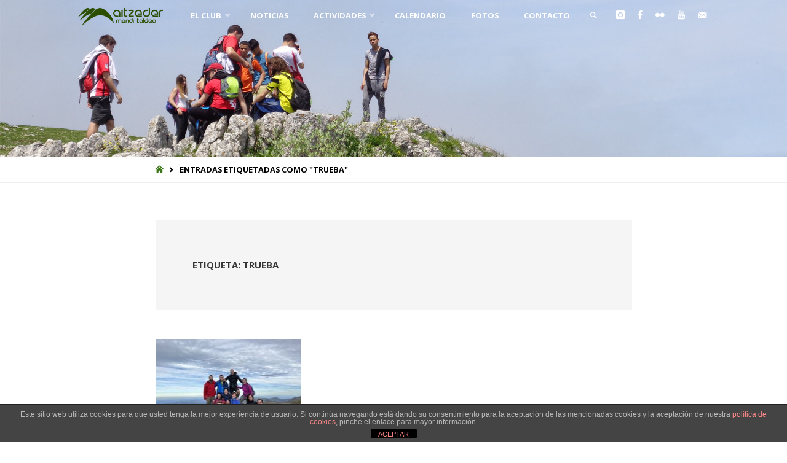

--- FILE ---
content_type: text/html; charset=UTF-8
request_url: https://www.aitzedermt.org/tag/trueba/
body_size: 15438
content:
<!DOCTYPE html>
<html lang="es">
<head>
<!-- [R_ANALYTICS] ini -->
<!-- Global site tag (gtag.js) - Google Analytics -->
<script async src="https://www.googletagmanager.com/gtag/js?id=UA-110809324-1"></script>
<script>
  window.dataLayer = window.dataLayer || [];
  function gtag(){dataLayer.push(arguments);}
  gtag('js', new Date());

  gtag('config', 'UA-110809324-1');
</script>
<!-- [R_ANALYTICS] fin -->
<meta name="viewport" content="width=device-width, user-scalable=yes, initial-scale=1.0">
<meta http-equiv="X-UA-Compatible" content="IE=edge" /><meta charset="UTF-8">
<link rel="profile" href="https://gmpg.org/xfn/11">
<link rel="pingback" href="https://www.aitzedermt.org/xmlrpc.php">
<title>trueba &#8211; Aitzeder Mendi Taldea</title>
<meta name='robots' content='max-image-preview:large' />
<link rel='dns-prefetch' href='//static.addtoany.com' />
<link rel='dns-prefetch' href='//fonts.googleapis.com' />
<link rel="alternate" type="application/rss+xml" title="Aitzeder Mendi Taldea &raquo; Feed" href="https://www.aitzedermt.org/feed/" />
<link rel="alternate" type="application/rss+xml" title="Aitzeder Mendi Taldea &raquo; Feed de los comentarios" href="https://www.aitzedermt.org/comments/feed/" />
<link rel="alternate" type="application/rss+xml" title="Aitzeder Mendi Taldea &raquo; Etiqueta trueba del feed" href="https://www.aitzedermt.org/tag/trueba/feed/" />
<style id='wp-img-auto-sizes-contain-inline-css' type='text/css'>
img:is([sizes=auto i],[sizes^="auto," i]){contain-intrinsic-size:3000px 1500px}
/*# sourceURL=wp-img-auto-sizes-contain-inline-css */
</style>
<style id='wp-emoji-styles-inline-css' type='text/css'>

	img.wp-smiley, img.emoji {
		display: inline !important;
		border: none !important;
		box-shadow: none !important;
		height: 1em !important;
		width: 1em !important;
		margin: 0 0.07em !important;
		vertical-align: -0.1em !important;
		background: none !important;
		padding: 0 !important;
	}
/*# sourceURL=wp-emoji-styles-inline-css */
</style>
<style id='wp-block-library-inline-css' type='text/css'>
:root{--wp-block-synced-color:#7a00df;--wp-block-synced-color--rgb:122,0,223;--wp-bound-block-color:var(--wp-block-synced-color);--wp-editor-canvas-background:#ddd;--wp-admin-theme-color:#007cba;--wp-admin-theme-color--rgb:0,124,186;--wp-admin-theme-color-darker-10:#006ba1;--wp-admin-theme-color-darker-10--rgb:0,107,160.5;--wp-admin-theme-color-darker-20:#005a87;--wp-admin-theme-color-darker-20--rgb:0,90,135;--wp-admin-border-width-focus:2px}@media (min-resolution:192dpi){:root{--wp-admin-border-width-focus:1.5px}}.wp-element-button{cursor:pointer}:root .has-very-light-gray-background-color{background-color:#eee}:root .has-very-dark-gray-background-color{background-color:#313131}:root .has-very-light-gray-color{color:#eee}:root .has-very-dark-gray-color{color:#313131}:root .has-vivid-green-cyan-to-vivid-cyan-blue-gradient-background{background:linear-gradient(135deg,#00d084,#0693e3)}:root .has-purple-crush-gradient-background{background:linear-gradient(135deg,#34e2e4,#4721fb 50%,#ab1dfe)}:root .has-hazy-dawn-gradient-background{background:linear-gradient(135deg,#faaca8,#dad0ec)}:root .has-subdued-olive-gradient-background{background:linear-gradient(135deg,#fafae1,#67a671)}:root .has-atomic-cream-gradient-background{background:linear-gradient(135deg,#fdd79a,#004a59)}:root .has-nightshade-gradient-background{background:linear-gradient(135deg,#330968,#31cdcf)}:root .has-midnight-gradient-background{background:linear-gradient(135deg,#020381,#2874fc)}:root{--wp--preset--font-size--normal:16px;--wp--preset--font-size--huge:42px}.has-regular-font-size{font-size:1em}.has-larger-font-size{font-size:2.625em}.has-normal-font-size{font-size:var(--wp--preset--font-size--normal)}.has-huge-font-size{font-size:var(--wp--preset--font-size--huge)}.has-text-align-center{text-align:center}.has-text-align-left{text-align:left}.has-text-align-right{text-align:right}.has-fit-text{white-space:nowrap!important}#end-resizable-editor-section{display:none}.aligncenter{clear:both}.items-justified-left{justify-content:flex-start}.items-justified-center{justify-content:center}.items-justified-right{justify-content:flex-end}.items-justified-space-between{justify-content:space-between}.screen-reader-text{border:0;clip-path:inset(50%);height:1px;margin:-1px;overflow:hidden;padding:0;position:absolute;width:1px;word-wrap:normal!important}.screen-reader-text:focus{background-color:#ddd;clip-path:none;color:#444;display:block;font-size:1em;height:auto;left:5px;line-height:normal;padding:15px 23px 14px;text-decoration:none;top:5px;width:auto;z-index:100000}html :where(.has-border-color){border-style:solid}html :where([style*=border-top-color]){border-top-style:solid}html :where([style*=border-right-color]){border-right-style:solid}html :where([style*=border-bottom-color]){border-bottom-style:solid}html :where([style*=border-left-color]){border-left-style:solid}html :where([style*=border-width]){border-style:solid}html :where([style*=border-top-width]){border-top-style:solid}html :where([style*=border-right-width]){border-right-style:solid}html :where([style*=border-bottom-width]){border-bottom-style:solid}html :where([style*=border-left-width]){border-left-style:solid}html :where(img[class*=wp-image-]){height:auto;max-width:100%}:where(figure){margin:0 0 1em}html :where(.is-position-sticky){--wp-admin--admin-bar--position-offset:var(--wp-admin--admin-bar--height,0px)}@media screen and (max-width:600px){html :where(.is-position-sticky){--wp-admin--admin-bar--position-offset:0px}}

/*# sourceURL=wp-block-library-inline-css */
</style><style id='global-styles-inline-css' type='text/css'>
:root{--wp--preset--aspect-ratio--square: 1;--wp--preset--aspect-ratio--4-3: 4/3;--wp--preset--aspect-ratio--3-4: 3/4;--wp--preset--aspect-ratio--3-2: 3/2;--wp--preset--aspect-ratio--2-3: 2/3;--wp--preset--aspect-ratio--16-9: 16/9;--wp--preset--aspect-ratio--9-16: 9/16;--wp--preset--color--black: #000000;--wp--preset--color--cyan-bluish-gray: #abb8c3;--wp--preset--color--white: #ffffff;--wp--preset--color--pale-pink: #f78da7;--wp--preset--color--vivid-red: #cf2e2e;--wp--preset--color--luminous-vivid-orange: #ff6900;--wp--preset--color--luminous-vivid-amber: #fcb900;--wp--preset--color--light-green-cyan: #7bdcb5;--wp--preset--color--vivid-green-cyan: #00d084;--wp--preset--color--pale-cyan-blue: #8ed1fc;--wp--preset--color--vivid-cyan-blue: #0693e3;--wp--preset--color--vivid-purple: #9b51e0;--wp--preset--color--accent-1: #3c7717;--wp--preset--color--accent-2: #365100;--wp--preset--color--headings: #353535;--wp--preset--color--sitetext: #353535;--wp--preset--color--sitebg: #ffffff;--wp--preset--gradient--vivid-cyan-blue-to-vivid-purple: linear-gradient(135deg,rgb(6,147,227) 0%,rgb(155,81,224) 100%);--wp--preset--gradient--light-green-cyan-to-vivid-green-cyan: linear-gradient(135deg,rgb(122,220,180) 0%,rgb(0,208,130) 100%);--wp--preset--gradient--luminous-vivid-amber-to-luminous-vivid-orange: linear-gradient(135deg,rgb(252,185,0) 0%,rgb(255,105,0) 100%);--wp--preset--gradient--luminous-vivid-orange-to-vivid-red: linear-gradient(135deg,rgb(255,105,0) 0%,rgb(207,46,46) 100%);--wp--preset--gradient--very-light-gray-to-cyan-bluish-gray: linear-gradient(135deg,rgb(238,238,238) 0%,rgb(169,184,195) 100%);--wp--preset--gradient--cool-to-warm-spectrum: linear-gradient(135deg,rgb(74,234,220) 0%,rgb(151,120,209) 20%,rgb(207,42,186) 40%,rgb(238,44,130) 60%,rgb(251,105,98) 80%,rgb(254,248,76) 100%);--wp--preset--gradient--blush-light-purple: linear-gradient(135deg,rgb(255,206,236) 0%,rgb(152,150,240) 100%);--wp--preset--gradient--blush-bordeaux: linear-gradient(135deg,rgb(254,205,165) 0%,rgb(254,45,45) 50%,rgb(107,0,62) 100%);--wp--preset--gradient--luminous-dusk: linear-gradient(135deg,rgb(255,203,112) 0%,rgb(199,81,192) 50%,rgb(65,88,208) 100%);--wp--preset--gradient--pale-ocean: linear-gradient(135deg,rgb(255,245,203) 0%,rgb(182,227,212) 50%,rgb(51,167,181) 100%);--wp--preset--gradient--electric-grass: linear-gradient(135deg,rgb(202,248,128) 0%,rgb(113,206,126) 100%);--wp--preset--gradient--midnight: linear-gradient(135deg,rgb(2,3,129) 0%,rgb(40,116,252) 100%);--wp--preset--font-size--small: 9px;--wp--preset--font-size--medium: 20px;--wp--preset--font-size--large: 24px;--wp--preset--font-size--x-large: 42px;--wp--preset--font-size--normal: 15px;--wp--preset--font-size--larger: 38px;--wp--preset--spacing--20: 0.44rem;--wp--preset--spacing--30: 0.67rem;--wp--preset--spacing--40: 1rem;--wp--preset--spacing--50: 1.5rem;--wp--preset--spacing--60: 2.25rem;--wp--preset--spacing--70: 3.38rem;--wp--preset--spacing--80: 5.06rem;--wp--preset--shadow--natural: 6px 6px 9px rgba(0, 0, 0, 0.2);--wp--preset--shadow--deep: 12px 12px 50px rgba(0, 0, 0, 0.4);--wp--preset--shadow--sharp: 6px 6px 0px rgba(0, 0, 0, 0.2);--wp--preset--shadow--outlined: 6px 6px 0px -3px rgb(255, 255, 255), 6px 6px rgb(0, 0, 0);--wp--preset--shadow--crisp: 6px 6px 0px rgb(0, 0, 0);}:where(.is-layout-flex){gap: 0.5em;}:where(.is-layout-grid){gap: 0.5em;}body .is-layout-flex{display: flex;}.is-layout-flex{flex-wrap: wrap;align-items: center;}.is-layout-flex > :is(*, div){margin: 0;}body .is-layout-grid{display: grid;}.is-layout-grid > :is(*, div){margin: 0;}:where(.wp-block-columns.is-layout-flex){gap: 2em;}:where(.wp-block-columns.is-layout-grid){gap: 2em;}:where(.wp-block-post-template.is-layout-flex){gap: 1.25em;}:where(.wp-block-post-template.is-layout-grid){gap: 1.25em;}.has-black-color{color: var(--wp--preset--color--black) !important;}.has-cyan-bluish-gray-color{color: var(--wp--preset--color--cyan-bluish-gray) !important;}.has-white-color{color: var(--wp--preset--color--white) !important;}.has-pale-pink-color{color: var(--wp--preset--color--pale-pink) !important;}.has-vivid-red-color{color: var(--wp--preset--color--vivid-red) !important;}.has-luminous-vivid-orange-color{color: var(--wp--preset--color--luminous-vivid-orange) !important;}.has-luminous-vivid-amber-color{color: var(--wp--preset--color--luminous-vivid-amber) !important;}.has-light-green-cyan-color{color: var(--wp--preset--color--light-green-cyan) !important;}.has-vivid-green-cyan-color{color: var(--wp--preset--color--vivid-green-cyan) !important;}.has-pale-cyan-blue-color{color: var(--wp--preset--color--pale-cyan-blue) !important;}.has-vivid-cyan-blue-color{color: var(--wp--preset--color--vivid-cyan-blue) !important;}.has-vivid-purple-color{color: var(--wp--preset--color--vivid-purple) !important;}.has-black-background-color{background-color: var(--wp--preset--color--black) !important;}.has-cyan-bluish-gray-background-color{background-color: var(--wp--preset--color--cyan-bluish-gray) !important;}.has-white-background-color{background-color: var(--wp--preset--color--white) !important;}.has-pale-pink-background-color{background-color: var(--wp--preset--color--pale-pink) !important;}.has-vivid-red-background-color{background-color: var(--wp--preset--color--vivid-red) !important;}.has-luminous-vivid-orange-background-color{background-color: var(--wp--preset--color--luminous-vivid-orange) !important;}.has-luminous-vivid-amber-background-color{background-color: var(--wp--preset--color--luminous-vivid-amber) !important;}.has-light-green-cyan-background-color{background-color: var(--wp--preset--color--light-green-cyan) !important;}.has-vivid-green-cyan-background-color{background-color: var(--wp--preset--color--vivid-green-cyan) !important;}.has-pale-cyan-blue-background-color{background-color: var(--wp--preset--color--pale-cyan-blue) !important;}.has-vivid-cyan-blue-background-color{background-color: var(--wp--preset--color--vivid-cyan-blue) !important;}.has-vivid-purple-background-color{background-color: var(--wp--preset--color--vivid-purple) !important;}.has-black-border-color{border-color: var(--wp--preset--color--black) !important;}.has-cyan-bluish-gray-border-color{border-color: var(--wp--preset--color--cyan-bluish-gray) !important;}.has-white-border-color{border-color: var(--wp--preset--color--white) !important;}.has-pale-pink-border-color{border-color: var(--wp--preset--color--pale-pink) !important;}.has-vivid-red-border-color{border-color: var(--wp--preset--color--vivid-red) !important;}.has-luminous-vivid-orange-border-color{border-color: var(--wp--preset--color--luminous-vivid-orange) !important;}.has-luminous-vivid-amber-border-color{border-color: var(--wp--preset--color--luminous-vivid-amber) !important;}.has-light-green-cyan-border-color{border-color: var(--wp--preset--color--light-green-cyan) !important;}.has-vivid-green-cyan-border-color{border-color: var(--wp--preset--color--vivid-green-cyan) !important;}.has-pale-cyan-blue-border-color{border-color: var(--wp--preset--color--pale-cyan-blue) !important;}.has-vivid-cyan-blue-border-color{border-color: var(--wp--preset--color--vivid-cyan-blue) !important;}.has-vivid-purple-border-color{border-color: var(--wp--preset--color--vivid-purple) !important;}.has-vivid-cyan-blue-to-vivid-purple-gradient-background{background: var(--wp--preset--gradient--vivid-cyan-blue-to-vivid-purple) !important;}.has-light-green-cyan-to-vivid-green-cyan-gradient-background{background: var(--wp--preset--gradient--light-green-cyan-to-vivid-green-cyan) !important;}.has-luminous-vivid-amber-to-luminous-vivid-orange-gradient-background{background: var(--wp--preset--gradient--luminous-vivid-amber-to-luminous-vivid-orange) !important;}.has-luminous-vivid-orange-to-vivid-red-gradient-background{background: var(--wp--preset--gradient--luminous-vivid-orange-to-vivid-red) !important;}.has-very-light-gray-to-cyan-bluish-gray-gradient-background{background: var(--wp--preset--gradient--very-light-gray-to-cyan-bluish-gray) !important;}.has-cool-to-warm-spectrum-gradient-background{background: var(--wp--preset--gradient--cool-to-warm-spectrum) !important;}.has-blush-light-purple-gradient-background{background: var(--wp--preset--gradient--blush-light-purple) !important;}.has-blush-bordeaux-gradient-background{background: var(--wp--preset--gradient--blush-bordeaux) !important;}.has-luminous-dusk-gradient-background{background: var(--wp--preset--gradient--luminous-dusk) !important;}.has-pale-ocean-gradient-background{background: var(--wp--preset--gradient--pale-ocean) !important;}.has-electric-grass-gradient-background{background: var(--wp--preset--gradient--electric-grass) !important;}.has-midnight-gradient-background{background: var(--wp--preset--gradient--midnight) !important;}.has-small-font-size{font-size: var(--wp--preset--font-size--small) !important;}.has-medium-font-size{font-size: var(--wp--preset--font-size--medium) !important;}.has-large-font-size{font-size: var(--wp--preset--font-size--large) !important;}.has-x-large-font-size{font-size: var(--wp--preset--font-size--x-large) !important;}
/*# sourceURL=global-styles-inline-css */
</style>

<style id='classic-theme-styles-inline-css' type='text/css'>
/*! This file is auto-generated */
.wp-block-button__link{color:#fff;background-color:#32373c;border-radius:9999px;box-shadow:none;text-decoration:none;padding:calc(.667em + 2px) calc(1.333em + 2px);font-size:1.125em}.wp-block-file__button{background:#32373c;color:#fff;text-decoration:none}
/*# sourceURL=/wp-includes/css/classic-themes.min.css */
</style>
<link rel='stylesheet' id='front-estilos-css' href='https://www.aitzedermt.org/wp-content/plugins/asesor-cookies-para-la-ley-en-espana/html/front/estilos.css?ver=6.9' type='text/css' media='all' />
<link rel='stylesheet' id='contact-form-7-css' href='https://www.aitzedermt.org/wp-content/plugins/contact-form-7/includes/css/styles.css?ver=6.1.4' type='text/css' media='all' />
<link rel='stylesheet' id='septera-themefonts-css' href='https://www.aitzedermt.org/wp-content/themes/septera/resources/fonts/fontfaces.css?ver=1.5.1.1' type='text/css' media='all' />
<link rel='stylesheet' id='septera-googlefonts-css' href='//fonts.googleapis.com/css?family=Open+Sans%3A%7COpen+Sans%3A100%2C200%2C300%2C400%2C500%2C600%2C700%2C800%2C900%7COpen+Sans%3A300%7COpen+Sans%3A700%7COpen+Sans%3A400&#038;ver=1.5.1.1' type='text/css' media='all' />
<link rel='stylesheet' id='septera-main-css' href='https://www.aitzedermt.org/wp-content/themes/aitzeder/style.css?ver=1.5.1.1' type='text/css' media='all' />
<style id='septera-main-inline-css' type='text/css'>
 body:not(.septera-landing-page) #container, #site-header-main-inside, #colophon-inside, #footer-inside, #breadcrumbs-container-inside { margin: 0 auto; max-width: 1100px; } #site-header-main { left: 0; right: 0; } #primary { width: 125px; } #secondary { width: 125px; } #container.one-column .main { width: 100%; } #container.two-columns-right #secondary { float: right; } #container.two-columns-right .main, .two-columns-right #breadcrumbs { width: calc( 100% - 125px ); float: left; } #container.two-columns-left #primary { float: left; } #container.two-columns-left .main, .two-columns-left #breadcrumbs { width: calc( 100% - 125px ); float: right; } #container.three-columns-right #primary, #container.three-columns-left #primary, #container.three-columns-sided #primary { float: left; } #container.three-columns-right #secondary, #container.three-columns-left #secondary, #container.three-columns-sided #secondary { float: left; } #container.three-columns-right #primary, #container.three-columns-left #secondary { margin-left: 0%; margin-right: 0%; } #container.three-columns-right .main, .three-columns-right #breadcrumbs { width: calc( 100% - 250px ); float: left; } #container.three-columns-left .main, .three-columns-left #breadcrumbs { width: calc( 100% - 250px ); float: right; } #container.three-columns-sided #secondary { float: right; } #container.three-columns-sided .main, .three-columns-sided #breadcrumbs { width: calc( 100% - 250px ); float: right; } .three-columns-sided #breadcrumbs { margin: 0 calc( 0% + 125px ) 0 -1920px; } #site-text { clip: rect(1px, 1px, 1px, 1px); height: 1px; overflow: hidden; position: absolute !important; width: 1px; word-wrap: normal !important; } html { font-family: Open Sans; font-size: 15px; font-weight: 400; line-height: 1.8; } #site-title { font-family: Open Sans; font-size: 90%; font-weight: 300; } #access ul li a { font-family: Open Sans; font-size: 85%; font-weight: 700; } .widget-title { font-family: Open Sans; font-size: 90%; font-weight: 700; } .widget-container { font-family: Open Sans; font-size: 80%; font-weight: 400; } .entry-title, #reply-title { font-family: Open Sans; font-size: 210%; font-weight: 700; } .entry-title.singular-title { font-size: 210%; } .content-masonry .entry-title { font-size: 130.2%; } h1 { font-size: 2.3em; } h2 { font-size: 2em; } h3 { font-size: 1.7em; } h4 { font-size: 1.4em; } h5 { font-size: 1.1em; } h6 { font-size: 0.8em; } h1, h2, h3, h4, h5, h6 { font-family: Open Sans; font-weight: 700; } body { color: #353535; background-color: #ffffff; } @media (min-width: 1152px) { .septera-over-menu #site-title a, .septera-over-menu #access > div > ul > li, .septera-over-menu #access > div > ul > li > a, .septera-over-menu #sheader.socials a::before { color: #ffffff; } .septera-landing-page.septera-over-menu #site-title a, .septera-landing-page.septera-over-menu #access > div > ul > li, .septera-landing-page.septera-over-menu #access > div > ul > li > a, .septera-landing-page.septera-over-menu #sheader.socials a::before { color: #ffffff; } } .lp-staticslider .staticslider-caption-title, .seriousslider.seriousslider-theme .seriousslider-caption-title, .lp-staticslider .staticslider-caption-text, .seriousslider.seriousslider-theme .seriousslider-caption-text, .lp-staticslider .staticslider-caption-text a { color: #ffffff; } #site-header-main, #access ul ul, .menu-search-animated .searchform input[type="search"], #access::after, .septera-over-menu .header-fixed#site-header-main, .septera-over-menu .header-fixed#site-header-main #access:after { background-color: #FFF; } .septera-over-menu .header-fixed#site-header-main #site-title a { color: #3c7717; } #access > div > ul > li, #access > div > ul > li > a, .septera-over-menu .header-fixed#site-header-main #access > div > ul > li:not([class*='current']), .septera-over-menu .header-fixed#site-header-main #access > div > ul > li:not([class*='current']) > a, .septera-over-menu .header-fixed#site-header-main #sheader.socials a::before, #sheader.socials a::before, #mobile-menu { color: #383838; } #access ul.sub-menu li a, #access ul.children li a { color: #888; } #access ul.sub-menu li a, #access ul.children li a { background-color: #FFF; } #access > div > ul > li a:hover, #access > div > ul > li:hover, .septera-over-menu .header-fixed#site-header-main #access > div > ul > li > a:hover, .septera-over-menu .header-fixed#site-header-main #access > div > ul > li:hover, .septera-over-menu .header-fixed#site-header-main #sheader.socials a:hover::before, #sheader.socials a:hover::before { color: #3c7717; } #access > div > ul > li.current_page_item > a, #access > div > ul > li.current-menu-item > a, #access > div > ul > li.current_page_ancestor > a, #access > div > ul > li.current-menu-ancestor > a, #access .sub-menu, #access .children, .septera-over-menu .header-fixed#site-header-main #access > div > ul > li > a { color: #365100; } #access ul.children > li.current_page_item > a, #access ul.sub-menu > li.current-menu-item > a, #access ul.children > li.current_page_ancestor > a, #access ul.sub-menu > li.current-menu-ancestor > a { color: #365100; } .searchform .searchsubmit { color: #353535; } .searchform:hover input[type="search"], .searchform input[type="search"]:focus { border-color: #3c7717; } body:not(.septera-landing-page) .main, #lp-posts, #lp-page, .searchform { background-color: #ffffff; } .pagination span, .pagination a { background-color: #f3f3f3; } #breadcrumbs-container { border-bottom-color: #eeeeee; background-color: #ffffff; } #primary { background-color: #ffffff; } #secondary { background-color: #ffffff; } #colophon, #footer { background-color: #f2f2f2; color: #848484; } .entry-title a:active, .entry-title a:hover { color: #3c7717; } span.entry-format { color: #3c7717; } .format-aside { border-top-color: #ffffff; } article.hentry .post-thumbnail-container { background-color: rgba(53,53,53,0.15); } article.hentry .post-thumbnail-container a::after { background-color: #3c7717; } .entry-content blockquote::before, .entry-content blockquote::after { color: rgba(53,53,53,0.2); } .entry-content h1, .entry-content h2, .entry-content h3, .entry-content h4, .lp-text-content h1, .lp-text-content h2, .lp-text-content h3, .lp-text-content h4, .entry-title { color: #353535; } a { color: #3c7717; } a:hover, .entry-meta span a:hover, .comments-link a:hover { color: #365100; } .entry-meta span.comments-link { top: 0.65em;} .continue-reading-link { color: #3c7717; background-color: #f5f5f5} .continue-reading-link:hover { color: #365100; } .socials a:before { color: #3c7717; } .socials a:hover:before { color: #365100; } .septera-normalizedtags #content .tagcloud a { color: #ffffff; background-color: #3c7717; } .septera-normalizedtags #content .tagcloud a:hover { background-color: #365100; } #toTop { background-color: rgba(230,230,230,0.8); color: #3c7717; } #toTop:hover { background-color: #3c7717; color: #ffffff; } .entry-meta .icon-metas:before { color: #000000; } .septera-caption-one .main .wp-caption .wp-caption-text { border-bottom-color: #eeeeee; } .septera-caption-two .main .wp-caption .wp-caption-text { background-color: #f5f5f5; } .septera-image-one .entry-content img[class*="align"], .septera-image-one .entry-summary img[class*="align"], .septera-image-two .entry-content img[class*='align'], .septera-image-two .entry-summary img[class*='align'] { border-color: #eeeeee; } .septera-image-five .entry-content img[class*='align'], .septera-image-five .entry-summary img[class*='align'] { border-color: #3c7717; } /* diffs */ span.edit-link a.post-edit-link, span.edit-link a.post-edit-link:hover, span.edit-link .icon-edit:before { color: #7a7a7a; } .searchform { border-color: #ebebeb; } .entry-meta span, .entry-meta a, .entry-utility span, .entry-utility a, .entry-meta time, #breadcrumbs-nav, .footermenu ul li span.sep { color: #000000; } .entry-meta span.entry-sticky { background-color: #000000; color: #ffffff; } #footer-separator { background: #e3e3e3; } #commentform { max-width:500px;} code, #nav-below .nav-previous a:before, #nav-below .nav-next a:before { background-color: #eeeeee; } pre, .page-link > span, .comment-author, .commentlist .comment-body, .commentlist .pingback { border-color: #eeeeee; } .page-header.pad-container, #author-info { background-color: #f5f5f5; } .comment-meta a { color: #000000; } .commentlist .reply a { color: #000000; } select, input[type], textarea { color: #353535; border-color: #f0f0f0; } input[type]:hover, textarea:hover, select:hover, input[type]:focus, textarea:focus, select:focus { background: #f0f0f0; } button, input[type="button"], input[type="submit"], input[type="reset"] { background-color: #3c7717; color: #ffffff; } button:hover, input[type="button"]:hover, input[type="submit"]:hover, input[type="reset"]:hover { background-color: #365100; } hr { background-color: #f0f0f0; } /* gutenberg */ .wp-block-image.alignwide { margin-left: calc( ( 0% + 2.5em ) * -1 ); margin-right: calc( ( 0% + 2.5em ) * -1 ); } .wp-block-image.alignwide img { width: calc( 100% + 5em ); max-width: calc( 100% + 5em ); } .has-accent-1-color, .has-accent-1-color:hover { color: #3c7717; } .has-accent-2-color, .has-accent-2-color:hover { color: #365100; } .has-headings-color, .has-headings-color:hover { color: #353535; } .has-sitetext-color, .has-sitetext-color:hover { color: #353535; } .has-sitebg-color, .has-sitebg-color:hover { color: #ffffff; } .has-accent-1-background-color { background-color: #3c7717; } .has-accent-2-background-color { background-color: #365100; } .has-headings-background-color { background-color: #353535; } .has-sitetext-background-color { background-color: #353535; } .has-sitebg-background-color { background-color: #ffffff; } .has-small-font-size { font-size: 9px; } .has-regular-font-size { font-size: 15px; } .has-large-font-size { font-size: 24px; } .has-larger-font-size { font-size: 38px; } .has-huge-font-size { font-size: 38px; } /* woocommerce */ .woocommerce-page #respond input#submit.alt, .woocommerce a.button.alt, .woocommerce-page button.button.alt, .woocommerce input.button.alt, .woocommerce #respond input#submit, .woocommerce a.button, .woocommerce button.button, .woocommerce input.button { background-color: #3c7717; color: #ffffff; line-height: 1.8; } .woocommerce #respond input#submit:hover, .woocommerce a.button:hover, .woocommerce button.button:hover, .woocommerce input.button:hover { background-color: #5e9939; color: #ffffff;} .woocommerce-page #respond input#submit.alt, .woocommerce a.button.alt, .woocommerce-page button.button.alt, .woocommerce input.button.alt { background-color: #365100; color: #ffffff; line-height: 1.8; } .woocommerce-page #respond input#submit.alt:hover, .woocommerce a.button.alt:hover, .woocommerce-page button.button.alt:hover, .woocommerce input.button.alt:hover { background-color: #142f00; color: #ffffff;} .woocommerce div.product .woocommerce-tabs ul.tabs li.active { border-bottom-color: #ffffff; } .woocommerce #respond input#submit.alt.disabled, .woocommerce #respond input#submit.alt.disabled:hover, .woocommerce #respond input#submit.alt:disabled, .woocommerce #respond input#submit.alt:disabled:hover, .woocommerce #respond input#submit.alt[disabled]:disabled, .woocommerce #respond input#submit.alt[disabled]:disabled:hover, .woocommerce a.button.alt.disabled, .woocommerce a.button.alt.disabled:hover, .woocommerce a.button.alt:disabled, .woocommerce a.button.alt:disabled:hover, .woocommerce a.button.alt[disabled]:disabled, .woocommerce a.button.alt[disabled]:disabled:hover, .woocommerce button.button.alt.disabled, .woocommerce button.button.alt.disabled:hover, .woocommerce button.button.alt:disabled, .woocommerce button.button.alt:disabled:hover, .woocommerce button.button.alt[disabled]:disabled, .woocommerce button.button.alt[disabled]:disabled:hover, .woocommerce input.button.alt.disabled, .woocommerce input.button.alt.disabled:hover, .woocommerce input.button.alt:disabled, .woocommerce input.button.alt:disabled:hover, .woocommerce input.button.alt[disabled]:disabled, .woocommerce input.button.alt[disabled]:disabled:hover { background-color: #365100; } .woocommerce ul.products li.product .price, .woocommerce div.product p.price, .woocommerce div.product span.price { color: #030303 } #add_payment_method #payment, .woocommerce-cart #payment, .woocommerce-checkout #payment { background: #f5f5f5; } .woocommerce .main .page-title { /*font-size: -0.274em;*/ } /* mobile menu */ nav#mobile-menu { background-color: #FFF; } #mobile-menu .mobile-arrow { color: #353535; } .main .entry-content, .main .entry-summary { text-align: Justify; } .main p, .main ul, .main ol, .main dd, .main pre, .main hr { margin-bottom: 0.8em; } .main p { text-indent: 0em; } .main a.post-featured-image { background-position: center center; } #header-widget-area { width: 33%; right: 10px; } .septera-stripped-table .main thead th, .septera-bordered-table .main thead th, .septera-stripped-table .main td, .septera-stripped-table .main th, .septera-bordered-table .main th, .septera-bordered-table .main td { border-color: #e9e9e9; } .septera-clean-table .main th, .septera-stripped-table .main tr:nth-child(even) td, .septera-stripped-table .main tr:nth-child(even) th { background-color: #f6f6f6; } .septera-cropped-featured .main .post-thumbnail-container { height: 150px; } .septera-responsive-featured .main .post-thumbnail-container { max-height: 150px; height: auto; } article.hentry .article-inner, #content-masonry article.hentry .article-inner { padding: 0%; } #site-header-main { height:50px; } #access .menu-search-animated .searchform { top: 52px; } .menu-search-animated, #sheader, .identity, #nav-toggle { height:50px; line-height:50px; } #access div > ul > li > a { line-height:50px; } #branding { height:50px; } #header-widget-area { top:60px; } .septera-responsive-headerimage #masthead #header-image-main-inside { max-height: 400px; } .septera-cropped-headerimage #masthead div.header-image { height: 400px; } #site-text { display: none; } #masthead #site-header-main { position: fixed; } .lp-staticslider .staticslider-caption-text a { border-color: #ffffff; } .lp-staticslider .staticslider-caption, .seriousslider.seriousslider-theme .seriousslider-caption, .septera-landing-page .lp-blocks-inside, .septera-landing-page .lp-boxes-inside, .septera-landing-page .lp-text-inside, .septera-landing-page .lp-posts-inside, .septera-landing-page .lp-page-inside, .septera-landing-page .lp-section-header, .septera-landing-page .content-widget { max-width: 1100px; } .septera-landing-page .content-widget { margin: 0 auto; } .seriousslider-theme .seriousslider-caption-buttons a:nth-child(2n+1), a.staticslider-button:nth-child(2n+1) { color: #353535; border-color: #ffffff; background-color: #ffffff; } .seriousslider-theme .seriousslider-caption-buttons a:nth-child(2n+1):hover, a.staticslider-button:nth-child(2n+1):hover { color: #ffffff; } .seriousslider-theme .seriousslider-caption-buttons a:nth-child(2n), a.staticslider-button:nth-child(2n) { border-color: #ffffff; color: #ffffff; } .seriousslider-theme .seriousslider-caption-buttons a:nth-child(2n):hover, .staticslider-button:nth-child(2n):hover { color: #353535; background-color: #ffffff; } .lp-staticslider::before, .lp-dynamic-slider .item > a::before, #header-image-main::before { background-color: #306617; } @-webkit-keyframes animation-slider-overlay { to { opacity: 0; } } @keyframes animation-slider-overlay { to { opacity: 0; } } .lp-dynamic-slider .item > a::before { opacity: 0; } @-webkit-keyframes animation-slider-image { to { filter: grayscale(0); } } @keyframes animation-slider-image { to { filter: grayscale(0); } } .lp-blocks { background-color: #FFFFFF; } .lp-boxes { background-color: #FFFFFF; } .lp-text { background-color: #F8F8F8; } .staticslider-caption-container, .lp-dynamic-slider { background-color: #FFFFFF; } .lp-block > i::before { color: #3c7717; } .lp-block:hover i::before { color: #365100; } .lp-block i::after { background-color: #3c7717; } .lp-blocks .lp-block:hover .lp-block-title { color: #3c7717; } .lp-blocks .lp-block:hover i::after { background-color: #365100; } .lp-block-text, .lp-boxes-static .lp-box-text, .lp-section-desc { color: #0d0d0d; } .lp-boxes .lp-box .lp-box-image { height: 250px; } .lp-boxes.lp-boxes-animated .lp-box:hover .lp-box-text { max-height: 150px; } .lp-boxes .lp-box .lp-box-image { height: 250px; } .lp-boxes.lp-boxes-animated .lp-box:hover .lp-box-text { max-height: 150px; } .lp-boxes-animated .lp-box-readmore:hover { color: #3c7717; opacity: .7; } .lp-boxes-static .lp-box-overlay { background-color: rgba(60,119,23, 0.9); } #cryout_ajax_more_trigger { background-color: #3c7717; color: #ffffff;} .lpbox-rnd1 { background-color: #c8c8c8; } .lpbox-rnd2 { background-color: #c3c3c3; } .lpbox-rnd3 { background-color: #bebebe; } .lpbox-rnd4 { background-color: #b9b9b9; } .lpbox-rnd5 { background-color: #b4b4b4; } .lpbox-rnd6 { background-color: #afafaf; } .lpbox-rnd7 { background-color: #aaaaaa; } .lpbox-rnd8 { background-color: #a5a5a5; } 
/*# sourceURL=septera-main-inline-css */
</style>
<link rel='stylesheet' id='addtoany-css' href='https://www.aitzedermt.org/wp-content/plugins/add-to-any/addtoany.min.css?ver=1.16' type='text/css' media='all' />
<script type="text/javascript" id="addtoany-core-js-before">
/* <![CDATA[ */
window.a2a_config=window.a2a_config||{};a2a_config.callbacks=[];a2a_config.overlays=[];a2a_config.templates={};a2a_localize = {
	Share: "Compartir",
	Save: "Guardar",
	Subscribe: "Suscribir",
	Email: "Correo electrónico",
	Bookmark: "Marcador",
	ShowAll: "Mostrar todo",
	ShowLess: "Mostrar menos",
	FindServices: "Encontrar servicio(s)",
	FindAnyServiceToAddTo: "Encuentra al instante cualquier servicio para añadir a",
	PoweredBy: "Funciona con",
	ShareViaEmail: "Compartir por correo electrónico",
	SubscribeViaEmail: "Suscribirse a través de correo electrónico",
	BookmarkInYourBrowser: "Añadir a marcadores de tu navegador",
	BookmarkInstructions: "Presiona «Ctrl+D» o «\u2318+D» para añadir esta página a marcadores",
	AddToYourFavorites: "Añadir a tus favoritos",
	SendFromWebOrProgram: "Enviar desde cualquier dirección o programa de correo electrónico ",
	EmailProgram: "Programa de correo electrónico",
	More: "Más&#8230;",
	ThanksForSharing: "¡Gracias por compartir!",
	ThanksForFollowing: "¡Gracias por seguirnos!"
};


//# sourceURL=addtoany-core-js-before
/* ]]> */
</script>
<script type="text/javascript" defer src="https://static.addtoany.com/menu/page.js" id="addtoany-core-js"></script>
<script type="text/javascript" src="https://www.aitzedermt.org/wp-includes/js/jquery/jquery.min.js?ver=3.7.1" id="jquery-core-js"></script>
<script type="text/javascript" src="https://www.aitzedermt.org/wp-includes/js/jquery/jquery-migrate.min.js?ver=3.4.1" id="jquery-migrate-js"></script>
<script type="text/javascript" defer src="https://www.aitzedermt.org/wp-content/plugins/add-to-any/addtoany.min.js?ver=1.1" id="addtoany-jquery-js"></script>
<script type="text/javascript" id="front-principal-js-extra">
/* <![CDATA[ */
var cdp_cookies_info = {"url_plugin":"https://www.aitzedermt.org/wp-content/plugins/asesor-cookies-para-la-ley-en-espana/plugin.php","url_admin_ajax":"https://www.aitzedermt.org/wp-admin/admin-ajax.php"};
//# sourceURL=front-principal-js-extra
/* ]]> */
</script>
<script type="text/javascript" src="https://www.aitzedermt.org/wp-content/plugins/asesor-cookies-para-la-ley-en-espana/html/front/principal.js?ver=6.9" id="front-principal-js"></script>
<link rel="https://api.w.org/" href="https://www.aitzedermt.org/wp-json/" /><link rel="alternate" title="JSON" type="application/json" href="https://www.aitzedermt.org/wp-json/wp/v2/tags/402" /><link rel="EditURI" type="application/rsd+xml" title="RSD" href="https://www.aitzedermt.org/xmlrpc.php?rsd" />
<meta name="generator" content="WordPress 6.9" />
<style type="text/css">.recentcomments a{display:inline !important;padding:0 !important;margin:0 !important;}</style><link rel="icon" href="https://www.aitzedermt.org/wp-content/uploads/2018/02/cropped-favicon512px-32x32.png" sizes="32x32" />
<link rel="icon" href="https://www.aitzedermt.org/wp-content/uploads/2018/02/cropped-favicon512px-192x192.png" sizes="192x192" />
<link rel="apple-touch-icon" href="https://www.aitzedermt.org/wp-content/uploads/2018/02/cropped-favicon512px-180x180.png" />
<meta name="msapplication-TileImage" content="https://www.aitzedermt.org/wp-content/uploads/2018/02/cropped-favicon512px-270x270.png" />
</head>

<body class="archive tag tag-trueba tag-402 wp-custom-logo wp-embed-responsive wp-theme-septera wp-child-theme-aitzeder septera-image-none septera-caption-zero septera-totop-normal septera-stripped-table septera-fixed-menu septera-over-menu septera-responsive-headerimage septera-cropped-featured septera-magazine-three septera-magazine-layout septera-comment-placeholder septera-article-animation-none" itemscope itemtype="http://schema.org/WebPage">
	<div id="site-wrapper">
	<header id="masthead" class="cryout"  itemscope itemtype="http://schema.org/WPHeader" role="banner">

		<div id="site-header-main">
			<div id="site-header-main-inside">

				<nav id="mobile-menu">
					<span id="nav-cancel"><i class="icon-cancel"></i></span>
					<div><ul id="mobile-nav" class=""><li id="menu-item-693" class="menu-item menu-item-type-custom menu-item-object-custom menu-item-has-children menu-item-693"><a href="#"><span>El club</span></a>
<ul class="sub-menu">
	<li id="menu-item-694" class="menu-item menu-item-type-post_type menu-item-object-page menu-item-694"><a href="https://www.aitzedermt.org/quienes-somos/"><span>Quiénes somos</span></a></li>
	<li id="menu-item-23" class="menu-item menu-item-type-post_type menu-item-object-page menu-item-23"><a href="https://www.aitzedermt.org/socios/"><span>Socios y socias</span></a></li>
	<li id="menu-item-78" class="menu-item menu-item-type-post_type menu-item-object-page menu-item-78"><a href="https://www.aitzedermt.org/suscriptores/"><span>Suscriptores y suscriptoras</span></a></li>
	<li id="menu-item-133" class="menu-item menu-item-type-post_type menu-item-object-page menu-item-133"><a href="https://www.aitzedermt.org/federados/"><span>Federarse</span></a></li>
	<li id="menu-item-1342" class="menu-item menu-item-type-post_type menu-item-object-page menu-item-1342"><a href="https://www.aitzedermt.org/merchandising/"><span>Merchandising</span></a></li>
	<li id="menu-item-132" class="menu-item menu-item-type-post_type menu-item-object-page menu-item-132"><a href="https://www.aitzedermt.org/transparencia/"><span>Transparencia</span></a></li>
</ul>
</li>
<li id="menu-item-3172" class="menu-item menu-item-type-post_type menu-item-object-page menu-item-3172"><a href="https://www.aitzedermt.org/noticias/"><span>Noticias</span></a></li>
<li id="menu-item-695" class="menu-item menu-item-type-custom menu-item-object-custom menu-item-has-children menu-item-695"><a href="#"><span>Actividades</span></a>
<ul class="sub-menu">
	<li id="menu-item-699" class="menu-item menu-item-type-post_type menu-item-object-page menu-item-699"><a href="https://www.aitzedermt.org/salidas/"><span>Salidas</span></a></li>
	<li id="menu-item-1344" class="menu-item menu-item-type-post_type menu-item-object-page menu-item-1344"><a href="https://www.aitzedermt.org/material-de-montana/"><span>Préstamo de material</span></a></li>
	<li id="menu-item-864" class="menu-item menu-item-type-post_type menu-item-object-page menu-item-864"><a href="https://www.aitzedermt.org/concurso-mendizale/"><span>Reto «Mendizale del año»</span></a></li>
	<li id="menu-item-757" class="menu-item menu-item-type-post_type menu-item-object-page menu-item-757"><a href="https://www.aitzedermt.org/formacion/"><span>Formación</span></a></li>
	<li id="menu-item-1343" class="menu-item menu-item-type-post_type menu-item-object-page menu-item-1343"><a href="https://www.aitzedermt.org/biblioteca/"><span>Biblioteca</span></a></li>
</ul>
</li>
<li id="menu-item-2461" class="menu-item menu-item-type-post_type menu-item-object-page menu-item-2461"><a href="https://www.aitzedermt.org/calendario/"><span>Calendario</span></a></li>
<li id="menu-item-380" class="menu-item menu-item-type-post_type menu-item-object-page menu-item-380"><a href="https://www.aitzedermt.org/galeria/"><span>Fotos</span></a></li>
<li id="menu-item-52" class="menu-item menu-item-type-post_type menu-item-object-page menu-item-52"><a href="https://www.aitzedermt.org/contacto/"><span>Contacto</span></a></li>
<li class='menu-main-search menu-search-animated'>
			<a role='link' href><i class='icon-search'></i><span class='screen-reader-text'>Buscar</span></a>
<form role="search" method="get" class="searchform" action="https://www.aitzedermt.org/">
	<label>
		<span class="screen-reader-text">Buscar:</span>
		<input type="search" class="s" placeholder="Buscar" value="" name="s" />
	</label>
	<button type="submit" class="searchsubmit"><span class="screen-reader-text">Buscar</span><i class="icon-search"></i></button>
</form>
 </li></ul></div>				</nav> <!-- #mobile-menu -->

				<div id="branding">
					<div class="identity"><a href="https://www.aitzedermt.org/" id="logo" class="custom-logo-link" title="Aitzeder Mendi Taldea" rel="home"><img   src="https://www.aitzedermt.org/wp-content/uploads/2019/03/Logo_web.png" class="custom-logo" alt="Aitzeder Mendi Taldea" decoding="async" srcset="https://www.aitzedermt.org/wp-content/uploads/2019/03/Logo_web.png 300w, https://www.aitzedermt.org/wp-content/uploads/2019/03/Logo_web-235x61.png 235w" sizes="(max-width: 300px) 100vw, 300px" /></a></div><div id="site-text"><div itemprop="headline" id="site-title"><span> <a href="https://www.aitzedermt.org/" title="" rel="home">Aitzeder Mendi Taldea</a> </span></div><span id="site-description"  itemprop="description" ></span></div>				</div><!-- #branding -->

				<nav id="sheader" class="socials"><a href="https://www.instagram.com/aitzedermt/"  class="menu-item menu-item-type-custom menu-item-object-custom menu-item-218"><span>Instagram</span></a><a target="_blank" href="https://www.facebook.com/aitzedermt/"  class="menu-item menu-item-type-custom menu-item-object-custom menu-item-35"><span>Facebook</span></a><a target="_blank" href="https://www.flickr.com/photos/aitzedermt/albums"  class="menu-item menu-item-type-custom menu-item-object-custom menu-item-62"><span>Flickr</span></a><a href="https://www.youtube.com/@aitzedermt"  class="menu-item menu-item-type-custom menu-item-object-custom menu-item-3599"><span>Youtube</span></a><a href="https://www.aitzedermt.org/suscriptores/"  class="email menu-item menu-item-type-custom menu-item-object-custom menu-item-214"><span>Noticias por correo</span></a></nav>
				<a id="nav-toggle"><i class="icon-menu"></i></a>
				<nav id="access" role="navigation"  aria-label="Menú principal"  itemscope itemtype="http://schema.org/SiteNavigationElement">
						<div class="skip-link screen-reader-text">
		<a href="#main" title="Saltar al contenido"> Saltar al contenido </a>
	</div>
	<div><ul id="prime_nav" class=""><li class="menu-item menu-item-type-custom menu-item-object-custom menu-item-has-children menu-item-693"><a href="#"><span>El club</span></a>
<ul class="sub-menu">
	<li class="menu-item menu-item-type-post_type menu-item-object-page menu-item-694"><a href="https://www.aitzedermt.org/quienes-somos/"><span>Quiénes somos</span></a></li>
	<li class="menu-item menu-item-type-post_type menu-item-object-page menu-item-23"><a href="https://www.aitzedermt.org/socios/"><span>Socios y socias</span></a></li>
	<li class="menu-item menu-item-type-post_type menu-item-object-page menu-item-78"><a href="https://www.aitzedermt.org/suscriptores/"><span>Suscriptores y suscriptoras</span></a></li>
	<li class="menu-item menu-item-type-post_type menu-item-object-page menu-item-133"><a href="https://www.aitzedermt.org/federados/"><span>Federarse</span></a></li>
	<li class="menu-item menu-item-type-post_type menu-item-object-page menu-item-1342"><a href="https://www.aitzedermt.org/merchandising/"><span>Merchandising</span></a></li>
	<li class="menu-item menu-item-type-post_type menu-item-object-page menu-item-132"><a href="https://www.aitzedermt.org/transparencia/"><span>Transparencia</span></a></li>
</ul>
</li>
<li class="menu-item menu-item-type-post_type menu-item-object-page menu-item-3172"><a href="https://www.aitzedermt.org/noticias/"><span>Noticias</span></a></li>
<li class="menu-item menu-item-type-custom menu-item-object-custom menu-item-has-children menu-item-695"><a href="#"><span>Actividades</span></a>
<ul class="sub-menu">
	<li class="menu-item menu-item-type-post_type menu-item-object-page menu-item-699"><a href="https://www.aitzedermt.org/salidas/"><span>Salidas</span></a></li>
	<li class="menu-item menu-item-type-post_type menu-item-object-page menu-item-1344"><a href="https://www.aitzedermt.org/material-de-montana/"><span>Préstamo de material</span></a></li>
	<li class="menu-item menu-item-type-post_type menu-item-object-page menu-item-864"><a href="https://www.aitzedermt.org/concurso-mendizale/"><span>Reto «Mendizale del año»</span></a></li>
	<li class="menu-item menu-item-type-post_type menu-item-object-page menu-item-757"><a href="https://www.aitzedermt.org/formacion/"><span>Formación</span></a></li>
	<li class="menu-item menu-item-type-post_type menu-item-object-page menu-item-1343"><a href="https://www.aitzedermt.org/biblioteca/"><span>Biblioteca</span></a></li>
</ul>
</li>
<li class="menu-item menu-item-type-post_type menu-item-object-page menu-item-2461"><a href="https://www.aitzedermt.org/calendario/"><span>Calendario</span></a></li>
<li class="menu-item menu-item-type-post_type menu-item-object-page menu-item-380"><a href="https://www.aitzedermt.org/galeria/"><span>Fotos</span></a></li>
<li class="menu-item menu-item-type-post_type menu-item-object-page menu-item-52"><a href="https://www.aitzedermt.org/contacto/"><span>Contacto</span></a></li>
<li class='menu-main-search menu-search-animated'>
			<a role='link' href><i class='icon-search'></i><span class='screen-reader-text'>Buscar</span></a>
<form role="search" method="get" class="searchform" action="https://www.aitzedermt.org/">
	<label>
		<span class="screen-reader-text">Buscar:</span>
		<input type="search" class="s" placeholder="Buscar" value="" name="s" />
	</label>
	<button type="submit" class="searchsubmit"><span class="screen-reader-text">Buscar</span><i class="icon-search"></i></button>
</form>
 </li></ul></div>				</nav><!-- #access -->

			</div><!-- #site-header-main-inside -->
		</div><!-- #site-header-main -->

		<div id="header-image-main">
			<div id="header-image-main-inside">
							<div class="header-image"  style="background-image: url(https://www.aitzedermt.org/wp-content/uploads/2017/12/DSC01192_web.jpg)" ></div>
			<img class="header-image" alt="Etiqueta: trueba" src="https://www.aitzedermt.org/wp-content/uploads/2017/12/DSC01192_web.jpg" />
							</div><!-- #header-image-main-inside -->
		</div><!-- #header-image-main -->

	</header><!-- #masthead -->

	<div id="breadcrumbs-container" class="cryout three-columns-sided"><div id="breadcrumbs-container-inside"><div id="breadcrumbs"> <nav id="breadcrumbs-nav"><a href="https://www.aitzedermt.org" title="Inicio"><i class="icon-bread-home"></i><span class="screen-reader-text">Inicio</span></a><i class="icon-bread-arrow"></i> <span class="current">Entradas etiquetadas como "trueba"</span></nav></div></div></div><!-- breadcrumbs -->
	<div id="content" class="cryout">
		
	<div id="container" class="three-columns-sided">
		<main id="main" role="main" class="main">
			
			
				<header class="page-header pad-container"  itemscope itemtype="http://schema.org/WebPageElement">
					<h1 class="page-title"  itemprop="headline">Etiqueta: <span>trueba</span></h1>				</header><!-- .page-header -->

				<div id="content-masonry" class="content-masonry"  itemscope itemtype="http://schema.org/Blog">
					
<article id="post-2745" class="hentry post-2745 post type-post status-publish format-standard has-post-thumbnail category-aitzeder-mendi-taldea tag-342 tag-aitzeder tag-aitzeder-mendi-taldea tag-castro-valnera tag-guias-benevolos tag-trueba" itemscope itemtype="http://schema.org/BlogPosting" itemprop="blogPost">

			<div class="post-thumbnail-container"   itemprop="image" itemscope itemtype="http://schema.org/ImageObject">

			<a class="post-featured-image" href="https://www.aitzedermt.org/2022/10/17/i-jornadas-de-planificacion/" title="I Jornadas de Planificación"  style="background-image: url(https://www.aitzedermt.org/wp-content/uploads/2022/10/IMG_8403-237x150.jpeg)" > </a>
			<a class="responsive-featured-image" href="https://www.aitzedermt.org/2022/10/17/i-jornadas-de-planificacion/" title="I Jornadas de Planificación">
				<picture>
	 				<source media="(max-width: 1152px)" sizes="(max-width: 800px) 100vw,(max-width: 1152px) 50vw, 237px" srcset="https://www.aitzedermt.org/wp-content/uploads/2022/10/IMG_8403-512x150.jpeg 512w">
	 				<source media="(max-width: 800px)" sizes="(max-width: 800px) 100vw,(max-width: 1152px) 50vw, 237px" srcset="https://www.aitzedermt.org/wp-content/uploads/2022/10/IMG_8403-800x150.jpeg 800w">
	 									<img alt="I Jornadas de Planificación"  itemprop="url" src="https://www.aitzedermt.org/wp-content/uploads/2022/10/IMG_8403-237x150.jpeg" />
				</picture>
			</a>
			<meta itemprop="width" content="237">
			<meta itemprop="height" content="150">
		</div>
		<div class="article-inner">
		<header class="entry-header">
			<div class="entry-meta beforetitle-meta">
							</div><!-- .entry-meta -->
			<h2 class="entry-title" itemprop="headline"><a href="https://www.aitzedermt.org/2022/10/17/i-jornadas-de-planificacion/"  itemprop="mainEntityOfPage" rel="bookmark">I Jornadas de Planificación</a></h2>
			<div class="entry-meta aftertitle-meta">
							</div><!-- .entry-meta -->

		</header><!-- .entry-header -->

		
				<div class="entry-summary"  itemprop="description">
									</div><!-- .entry-summary -->
				<div class="entry-meta entry-utility">
										
		<span class="onDate date" >
				<i class="icon-date icon-metas" title="Fecha"></i>
				<time class="published" datetime="2022-10-17T19:48:01+02:00"  itemprop="datePublished">
					17 octubre, 2022				</time>
				<time class="updated" datetime="2022-10-17T19:48:03+02:00"  itemprop="dateModified">17 octubre, 2022</time>
		</span>
						</div><!-- .entry-utility -->
				<footer class="post-continue-container">
					<a class="continue-reading-link" href="https://www.aitzedermt.org/2022/10/17/i-jornadas-de-planificacion/"><span>Leer noticia</span><em class="screen-reader-text">"I Jornadas de Planificación"</em><i class="icon-continue-reading"></i></a>				</footer>

			
		
	<span class="schema-publisher" itemprop="publisher" itemscope itemtype="https://schema.org/Organization">
         <span itemprop="logo" itemscope itemtype="https://schema.org/ImageObject">
           <meta itemprop="url" content="https://www.aitzedermt.org/wp-content/uploads/2019/03/Logo_web.png">
         </span>
         <meta itemprop="name" content="Aitzeder Mendi Taldea">
    </span>
<link itemprop="mainEntityOfPage" href="https://www.aitzedermt.org/i-jornadas-de-planificacion/" />	</div><!-- .article-inner -->
</article><!-- #post-2745 -->

				</div><!--content-masonry-->
						</main><!-- #main -->

		
<aside id="primary" class="widget-area sidey" role="complementary"  itemscope itemtype="http://schema.org/WPSideBar">
	
	<section id="a2a_follow_widget-3" class="widget-container widget_a2a_follow_widget"><div class="a2a_kit a2a_kit_size_32 a2a_follow addtoany_list"></div></section>
	</aside>

<aside id="secondary" class="widget-area sidey" role="complementary"  itemscope itemtype="http://schema.org/WPSideBar">
	
	<section id="a2a_follow_widget-4" class="widget-container widget_a2a_follow_widget"><div class="a2a_kit a2a_kit_size_32 a2a_follow addtoany_list"></div></section>
	</aside>
	</div><!-- #container -->

		
		<aside id="colophon" role="complementary"  itemscope itemtype="http://schema.org/WPSideBar">
			<div id="colophon-inside" class="footer-four ">
				
<section id="recent-comments-8" class="widget-container widget_recent_comments"><div class="footer-widget-inside"><h3 class="widget-title"><span>Comentarios recientes</span></h3><ul id="recentcomments"><li class="recentcomments"><span class="comment-author-link">Ander</span> en <a href="https://www.aitzedermt.org/2025/02/26/5-marcha-cimas-por-la-igualdad/#comment-4161">5ª Marcha Cimas por la Igualdad</a></li></ul></div></section><section id="mc4wp_form_widget-3" class="widget-container widget_mc4wp_form_widget"><div class="footer-widget-inside"><h3 class="widget-title"><span>Mantente informado</span></h3><script>(function() {
	window.mc4wp = window.mc4wp || {
		listeners: [],
		forms: {
			on: function(evt, cb) {
				window.mc4wp.listeners.push(
					{
						event   : evt,
						callback: cb
					}
				);
			}
		}
	}
})();
</script><!-- Mailchimp for WordPress v4.11.1 - https://wordpress.org/plugins/mailchimp-for-wp/ --><form id="mc4wp-form-1" class="mc4wp-form mc4wp-form-183" method="post" data-id="183" data-name="Widget" ><div class="mc4wp-form-fields"><p>	<input type="email" name="EMAIL" placeholder="Tu correo electrónico" required />
</p>

<p>
	<input type="submit" value="Suscribirme" />
</p></div><label style="display: none !important;">Deja vacío este campo si eres humano: <input type="text" name="_mc4wp_honeypot" value="" tabindex="-1" autocomplete="off" /></label><input type="hidden" name="_mc4wp_timestamp" value="1769068887" /><input type="hidden" name="_mc4wp_form_id" value="183" /><input type="hidden" name="_mc4wp_form_element_id" value="mc4wp-form-1" /><div class="mc4wp-response"></div></form><!-- / Mailchimp for WordPress Plugin --></div></section><section id="text-7" class="widget-container widget_text"><div class="footer-widget-inside">			<div class="textwidget"></div>
		</div></section><section id="media_image-6" class="widget-container widget_media_image"><div class="footer-widget-inside"><img width="300" height="75" src="https://www.aitzedermt.org/wp-content/uploads/2023/04/Logo-conjunto-2023_transparente-300x75.png" class="image wp-image-3066  attachment-medium size-medium" alt="" style="max-width: 100%; height: auto;" decoding="async" loading="lazy" srcset="https://www.aitzedermt.org/wp-content/uploads/2023/04/Logo-conjunto-2023_transparente-300x75.png 300w, https://www.aitzedermt.org/wp-content/uploads/2023/04/Logo-conjunto-2023_transparente-1024x256.png 1024w, https://www.aitzedermt.org/wp-content/uploads/2023/04/Logo-conjunto-2023_transparente-768x192.png 768w, https://www.aitzedermt.org/wp-content/uploads/2023/04/Logo-conjunto-2023_transparente-1536x384.png 1536w, https://www.aitzedermt.org/wp-content/uploads/2023/04/Logo-conjunto-2023_transparente-237x59.png 237w, https://www.aitzedermt.org/wp-content/uploads/2023/04/Logo-conjunto-2023_transparente.png 1550w" sizes="auto, (max-width: 300px) 100vw, 300px" /></div></section>			</div>
		</aside><!-- #colophon -->

	</div><!-- #main -->

	<footer id="footer" class="cryout" role="contentinfo"  itemscope itemtype="http://schema.org/WPFooter">
				<div id="footer-inside">
			<nav class="footermenu"><ul id="menu-footer" class="menu"><li id="menu-item-3598" class="menu-item menu-item-type-post_type menu-item-object-page menu-item-3598"><a href="https://www.aitzedermt.org/preguntas-frecuentes/">Preguntas frecuentes</a><span class="sep">-</span></li>
<li id="menu-item-246" class="menu-item menu-item-type-post_type menu-item-object-page menu-item-246"><a href="https://www.aitzedermt.org/contacto/">Contacto</a><span class="sep">-</span></li>
<li id="menu-item-136" class="menu-item menu-item-type-custom menu-item-object-custom menu-item-136"><a href="https://bmf-fvm.org/">Federación Vizcaína de Montaña</a><span class="sep">-</span></li>
<li id="menu-item-137" class="menu-item menu-item-type-custom menu-item-object-custom menu-item-137"><a href="https://emf-fvm.com/">Federación Vasca de Montaña</a><span class="sep">-</span></li>
</ul></nav><nav id="sfooter" class="socials"><a href="https://www.instagram.com/aitzedermt/"  class="menu-item menu-item-type-custom menu-item-object-custom menu-item-218"><span>Instagram</span></a><a target="_blank" href="https://www.facebook.com/aitzedermt/"  class="menu-item menu-item-type-custom menu-item-object-custom menu-item-35"><span>Facebook</span></a><a target="_blank" href="https://www.flickr.com/photos/aitzedermt/albums"  class="menu-item menu-item-type-custom menu-item-object-custom menu-item-62"><span>Flickr</span></a><a href="https://www.youtube.com/@aitzedermt"  class="menu-item menu-item-type-custom menu-item-object-custom menu-item-3599"><span>Youtube</span></a><a href="https://www.aitzedermt.org/suscriptores/"  class="email menu-item menu-item-type-custom menu-item-object-custom menu-item-214"><span>Noticias por correo</span></a></nav><div id="footer-separator"></div><div id="site-copyright">El club de montaña Aitzeder Mendi Taldea está inscrito en el Registro de Entidades Deportivas del País Vasco con el nº CD0006595. NIF G95897971.</div><a id="toTop"> <span class="screen-reader-text">Volver arriba</span> <i class="icon-back2top"></i> </a>		</div> <!-- #footer-inside -->
	</footer>
</div><!-- site-wrapper -->
	<script type="speculationrules">
{"prefetch":[{"source":"document","where":{"and":[{"href_matches":"/*"},{"not":{"href_matches":["/wp-*.php","/wp-admin/*","/wp-content/uploads/*","/wp-content/*","/wp-content/plugins/*","/wp-content/themes/aitzeder/*","/wp-content/themes/septera/*","/*\\?(.+)"]}},{"not":{"selector_matches":"a[rel~=\"nofollow\"]"}},{"not":{"selector_matches":".no-prefetch, .no-prefetch a"}}]},"eagerness":"conservative"}]}
</script>
<!-- HTML del pié de página -->
<div class="cdp-cookies-alerta  cdp-solapa-ocultar cdp-cookies-tema-gris">
	<div class="cdp-cookies-texto">
		<p style="font-size:12px !important;line-height:12px !important">Este sitio web utiliza cookies para que usted tenga la mejor experiencia de usuario. Si continúa navegando está dando su consentimiento para la aceptación de las mencionadas cookies y la aceptación de nuestra <a href="https://www.aitzedermt.org/politica-de-cookies/" style="font-size:12px !important;line-height:12px !important">política de cookies</a>, pinche el enlace para mayor información.</p>
		<a href="javascript:;" class="cdp-cookies-boton-cerrar">ACEPTAR</a> 
	</div>
	<a class="cdp-cookies-solapa">Aviso de cookies</a>
</div>
 <script>(function() {function maybePrefixUrlField () {
  const value = this.value.trim()
  if (value !== '' && value.indexOf('http') !== 0) {
    this.value = 'http://' + value
  }
}

const urlFields = document.querySelectorAll('.mc4wp-form input[type="url"]')
for (let j = 0; j < urlFields.length; j++) {
  urlFields[j].addEventListener('blur', maybePrefixUrlField)
}
})();</script><script type="text/javascript" src="https://www.aitzedermt.org/wp-includes/js/dist/hooks.min.js?ver=dd5603f07f9220ed27f1" id="wp-hooks-js"></script>
<script type="text/javascript" src="https://www.aitzedermt.org/wp-includes/js/dist/i18n.min.js?ver=c26c3dc7bed366793375" id="wp-i18n-js"></script>
<script type="text/javascript" id="wp-i18n-js-after">
/* <![CDATA[ */
wp.i18n.setLocaleData( { 'text direction\u0004ltr': [ 'ltr' ] } );
//# sourceURL=wp-i18n-js-after
/* ]]> */
</script>
<script type="text/javascript" src="https://www.aitzedermt.org/wp-content/plugins/contact-form-7/includes/swv/js/index.js?ver=6.1.4" id="swv-js"></script>
<script type="text/javascript" id="contact-form-7-js-translations">
/* <![CDATA[ */
( function( domain, translations ) {
	var localeData = translations.locale_data[ domain ] || translations.locale_data.messages;
	localeData[""].domain = domain;
	wp.i18n.setLocaleData( localeData, domain );
} )( "contact-form-7", {"translation-revision-date":"2025-12-01 15:45:40+0000","generator":"GlotPress\/4.0.3","domain":"messages","locale_data":{"messages":{"":{"domain":"messages","plural-forms":"nplurals=2; plural=n != 1;","lang":"es"},"This contact form is placed in the wrong place.":["Este formulario de contacto est\u00e1 situado en el lugar incorrecto."],"Error:":["Error:"]}},"comment":{"reference":"includes\/js\/index.js"}} );
//# sourceURL=contact-form-7-js-translations
/* ]]> */
</script>
<script type="text/javascript" id="contact-form-7-js-before">
/* <![CDATA[ */
var wpcf7 = {
    "api": {
        "root": "https:\/\/www.aitzedermt.org\/wp-json\/",
        "namespace": "contact-form-7\/v1"
    }
};
//# sourceURL=contact-form-7-js-before
/* ]]> */
</script>
<script type="text/javascript" src="https://www.aitzedermt.org/wp-content/plugins/contact-form-7/includes/js/index.js?ver=6.1.4" id="contact-form-7-js"></script>
<script type="text/javascript" defer src="https://www.aitzedermt.org/wp-content/plugins/mailchimp-for-wp/assets/js/forms.js?ver=4.11.1" id="mc4wp-forms-api-js"></script>
<script type="text/javascript" id="septera-frontend-js-extra">
/* <![CDATA[ */
var cryout_theme_settings = {"masonry":"1","rtl":"","magazine":"3","fitvids":"1","autoscroll":"1","articleanimation":"none","lpboxratios":[1.1,1.1],"is_mobile":""};
//# sourceURL=septera-frontend-js-extra
/* ]]> */
</script>
<script type="text/javascript" defer src="https://www.aitzedermt.org/wp-content/themes/septera/resources/js/frontend.js?ver=1.5.1.1" id="septera-frontend-js"></script>
<script type="text/javascript" src="https://www.aitzedermt.org/wp-includes/js/imagesloaded.min.js?ver=5.0.0" id="imagesloaded-js"></script>
<script type="text/javascript" defer src="https://www.aitzedermt.org/wp-includes/js/masonry.min.js?ver=4.2.2" id="masonry-js"></script>
<script type="text/javascript" defer src="https://www.aitzedermt.org/wp-includes/js/jquery/jquery.masonry.min.js?ver=3.1.2b" id="jquery-masonry-js"></script>
<script id="wp-emoji-settings" type="application/json">
{"baseUrl":"https://s.w.org/images/core/emoji/17.0.2/72x72/","ext":".png","svgUrl":"https://s.w.org/images/core/emoji/17.0.2/svg/","svgExt":".svg","source":{"concatemoji":"https://www.aitzedermt.org/wp-includes/js/wp-emoji-release.min.js?ver=6.9"}}
</script>
<script type="module">
/* <![CDATA[ */
/*! This file is auto-generated */
const a=JSON.parse(document.getElementById("wp-emoji-settings").textContent),o=(window._wpemojiSettings=a,"wpEmojiSettingsSupports"),s=["flag","emoji"];function i(e){try{var t={supportTests:e,timestamp:(new Date).valueOf()};sessionStorage.setItem(o,JSON.stringify(t))}catch(e){}}function c(e,t,n){e.clearRect(0,0,e.canvas.width,e.canvas.height),e.fillText(t,0,0);t=new Uint32Array(e.getImageData(0,0,e.canvas.width,e.canvas.height).data);e.clearRect(0,0,e.canvas.width,e.canvas.height),e.fillText(n,0,0);const a=new Uint32Array(e.getImageData(0,0,e.canvas.width,e.canvas.height).data);return t.every((e,t)=>e===a[t])}function p(e,t){e.clearRect(0,0,e.canvas.width,e.canvas.height),e.fillText(t,0,0);var n=e.getImageData(16,16,1,1);for(let e=0;e<n.data.length;e++)if(0!==n.data[e])return!1;return!0}function u(e,t,n,a){switch(t){case"flag":return n(e,"\ud83c\udff3\ufe0f\u200d\u26a7\ufe0f","\ud83c\udff3\ufe0f\u200b\u26a7\ufe0f")?!1:!n(e,"\ud83c\udde8\ud83c\uddf6","\ud83c\udde8\u200b\ud83c\uddf6")&&!n(e,"\ud83c\udff4\udb40\udc67\udb40\udc62\udb40\udc65\udb40\udc6e\udb40\udc67\udb40\udc7f","\ud83c\udff4\u200b\udb40\udc67\u200b\udb40\udc62\u200b\udb40\udc65\u200b\udb40\udc6e\u200b\udb40\udc67\u200b\udb40\udc7f");case"emoji":return!a(e,"\ud83e\u1fac8")}return!1}function f(e,t,n,a){let r;const o=(r="undefined"!=typeof WorkerGlobalScope&&self instanceof WorkerGlobalScope?new OffscreenCanvas(300,150):document.createElement("canvas")).getContext("2d",{willReadFrequently:!0}),s=(o.textBaseline="top",o.font="600 32px Arial",{});return e.forEach(e=>{s[e]=t(o,e,n,a)}),s}function r(e){var t=document.createElement("script");t.src=e,t.defer=!0,document.head.appendChild(t)}a.supports={everything:!0,everythingExceptFlag:!0},new Promise(t=>{let n=function(){try{var e=JSON.parse(sessionStorage.getItem(o));if("object"==typeof e&&"number"==typeof e.timestamp&&(new Date).valueOf()<e.timestamp+604800&&"object"==typeof e.supportTests)return e.supportTests}catch(e){}return null}();if(!n){if("undefined"!=typeof Worker&&"undefined"!=typeof OffscreenCanvas&&"undefined"!=typeof URL&&URL.createObjectURL&&"undefined"!=typeof Blob)try{var e="postMessage("+f.toString()+"("+[JSON.stringify(s),u.toString(),c.toString(),p.toString()].join(",")+"));",a=new Blob([e],{type:"text/javascript"});const r=new Worker(URL.createObjectURL(a),{name:"wpTestEmojiSupports"});return void(r.onmessage=e=>{i(n=e.data),r.terminate(),t(n)})}catch(e){}i(n=f(s,u,c,p))}t(n)}).then(e=>{for(const n in e)a.supports[n]=e[n],a.supports.everything=a.supports.everything&&a.supports[n],"flag"!==n&&(a.supports.everythingExceptFlag=a.supports.everythingExceptFlag&&a.supports[n]);var t;a.supports.everythingExceptFlag=a.supports.everythingExceptFlag&&!a.supports.flag,a.supports.everything||((t=a.source||{}).concatemoji?r(t.concatemoji):t.wpemoji&&t.twemoji&&(r(t.twemoji),r(t.wpemoji)))});
//# sourceURL=https://www.aitzedermt.org/wp-includes/js/wp-emoji-loader.min.js
/* ]]> */
</script>
<script defer src="https://static.cloudflareinsights.com/beacon.min.js/vcd15cbe7772f49c399c6a5babf22c1241717689176015" integrity="sha512-ZpsOmlRQV6y907TI0dKBHq9Md29nnaEIPlkf84rnaERnq6zvWvPUqr2ft8M1aS28oN72PdrCzSjY4U6VaAw1EQ==" data-cf-beacon='{"version":"2024.11.0","token":"e9681e49bc574fd9b3b5e9108dd886ba","r":1,"server_timing":{"name":{"cfCacheStatus":true,"cfEdge":true,"cfExtPri":true,"cfL4":true,"cfOrigin":true,"cfSpeedBrain":true},"location_startswith":null}}' crossorigin="anonymous"></script>
</body>
</html>


--- FILE ---
content_type: text/css
request_url: https://www.aitzedermt.org/wp-content/themes/aitzeder/style.css?ver=1.5.1.1
body_size: 176
content:
/*
 Theme Name:   Aitzeder
 Description:  Child Theme of Septera
 Author:       Aitzeder Mendi Taldea
 Author URI:   http://www.aitzedermt.org
 Template:     septera
 Version:      1.0
*/

@import url("../septera/style.css");